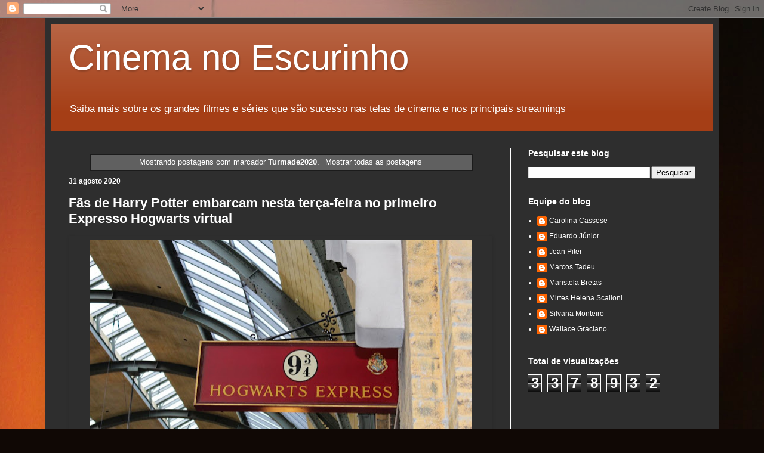

--- FILE ---
content_type: text/html; charset=UTF-8
request_url: https://www.cinemanoescurinho.com.br/b/stats?style=BLACK_TRANSPARENT&timeRange=ALL_TIME&token=APq4FmCWWwohbd4jMTWbOdBsmgI-61gwH4wtKoaQ3gwPgwzFMUICzWlGCXaxcSIMGXprnJ5sWZ4wRv5C1TxuiOQmXczTb5GoCw
body_size: 40
content:
{"total":3378932,"sparklineOptions":{"backgroundColor":{"fillOpacity":0.1,"fill":"#000000"},"series":[{"areaOpacity":0.3,"color":"#202020"}]},"sparklineData":[[0,33],[1,35],[2,32],[3,33],[4,30],[5,37],[6,38],[7,35],[8,36],[9,34],[10,37],[11,36],[12,40],[13,35],[14,34],[15,34],[16,26],[17,26],[18,22],[19,38],[20,28],[21,62],[22,100],[23,70],[24,45],[25,27],[26,47],[27,19],[28,19],[29,9]],"nextTickMs":61016}

--- FILE ---
content_type: text/html; charset=utf-8
request_url: https://www.google.com/recaptcha/api2/aframe
body_size: 183
content:
<!DOCTYPE HTML><html><head><meta http-equiv="content-type" content="text/html; charset=UTF-8"></head><body><script nonce="tNKfCsAF6W0c5XyZYF8aEQ">/** Anti-fraud and anti-abuse applications only. See google.com/recaptcha */ try{var clients={'sodar':'https://pagead2.googlesyndication.com/pagead/sodar?'};window.addEventListener("message",function(a){try{if(a.source===window.parent){var b=JSON.parse(a.data);var c=clients[b['id']];if(c){var d=document.createElement('img');d.src=c+b['params']+'&rc='+(localStorage.getItem("rc::a")?sessionStorage.getItem("rc::b"):"");window.document.body.appendChild(d);sessionStorage.setItem("rc::e",parseInt(sessionStorage.getItem("rc::e")||0)+1);localStorage.setItem("rc::h",'1769605194785');}}}catch(b){}});window.parent.postMessage("_grecaptcha_ready", "*");}catch(b){}</script></body></html>

--- FILE ---
content_type: text/plain
request_url: https://www.google-analytics.com/j/collect?v=1&_v=j102&a=1720112233&t=pageview&_s=1&dl=https%3A%2F%2Fwww.cinemanoescurinho.com.br%2Fsearch%2Flabel%2FTurmade2020&ul=en-us%40posix&dt=Cinema%20no%20Escurinho%3A%20Turmade2020&sr=1280x720&vp=1280x720&_u=IEBAAEABAAAAACAAI~&jid=1845922543&gjid=2144455918&cid=716787168.1769605191&tid=UA-78804320-1&_gid=2022955117.1769605191&_r=1&_slc=1&z=976721159
body_size: -454
content:
2,cG-VCE9MWXWRK